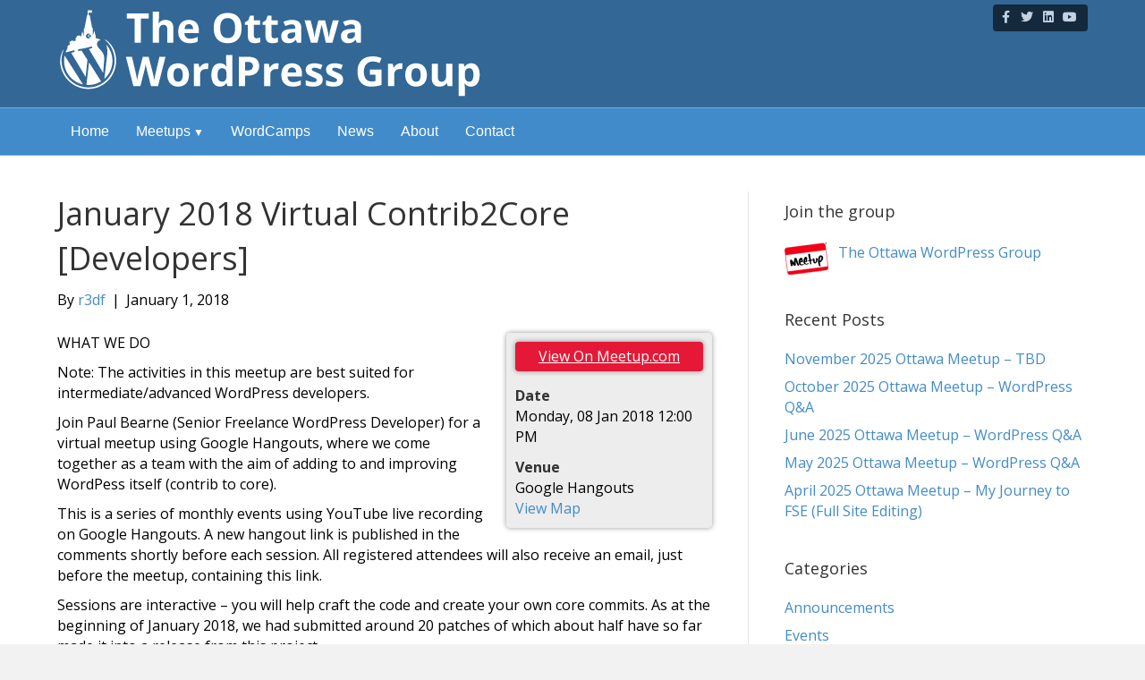

--- FILE ---
content_type: text/html; charset=UTF-8
request_url: https://wpottawa.org/2018/01/january-2018-virtual-contrib2core-developers/
body_size: 10284
content:
<!DOCTYPE html>
<html lang="en-US">
<head>
<meta charset="UTF-8" />
<meta name='viewport' content='width=device-width, initial-scale=1.0' />
<meta http-equiv='X-UA-Compatible' content='IE=edge' />
<link rel="profile" href="https://gmpg.org/xfn/11" />
<title>January 2018 Virtual Contrib2Core [Developers] &#8211; The Ottawa WordPress Group</title>
<meta name='robots' content='max-image-preview:large' />
	<style>img:is([sizes="auto" i], [sizes^="auto," i]) { contain-intrinsic-size: 3000px 1500px }</style>
	<link rel='dns-prefetch' href='//fonts.googleapis.com' />
<link href='https://fonts.gstatic.com' crossorigin rel='preconnect' />
<link rel="alternate" type="application/rss+xml" title="The Ottawa WordPress Group &raquo; Feed" href="https://wpottawa.org/feed/" />
<link rel="alternate" type="application/rss+xml" title="The Ottawa WordPress Group &raquo; Comments Feed" href="https://wpottawa.org/comments/feed/" />
<script>
window._wpemojiSettings = {"baseUrl":"https:\/\/s.w.org\/images\/core\/emoji\/15.0.3\/72x72\/","ext":".png","svgUrl":"https:\/\/s.w.org\/images\/core\/emoji\/15.0.3\/svg\/","svgExt":".svg","source":{"concatemoji":"https:\/\/wpottawa.org\/wp-includes\/js\/wp-emoji-release.min.js?ver=6.7.4"}};
/*! This file is auto-generated */
!function(i,n){var o,s,e;function c(e){try{var t={supportTests:e,timestamp:(new Date).valueOf()};sessionStorage.setItem(o,JSON.stringify(t))}catch(e){}}function p(e,t,n){e.clearRect(0,0,e.canvas.width,e.canvas.height),e.fillText(t,0,0);var t=new Uint32Array(e.getImageData(0,0,e.canvas.width,e.canvas.height).data),r=(e.clearRect(0,0,e.canvas.width,e.canvas.height),e.fillText(n,0,0),new Uint32Array(e.getImageData(0,0,e.canvas.width,e.canvas.height).data));return t.every(function(e,t){return e===r[t]})}function u(e,t,n){switch(t){case"flag":return n(e,"\ud83c\udff3\ufe0f\u200d\u26a7\ufe0f","\ud83c\udff3\ufe0f\u200b\u26a7\ufe0f")?!1:!n(e,"\ud83c\uddfa\ud83c\uddf3","\ud83c\uddfa\u200b\ud83c\uddf3")&&!n(e,"\ud83c\udff4\udb40\udc67\udb40\udc62\udb40\udc65\udb40\udc6e\udb40\udc67\udb40\udc7f","\ud83c\udff4\u200b\udb40\udc67\u200b\udb40\udc62\u200b\udb40\udc65\u200b\udb40\udc6e\u200b\udb40\udc67\u200b\udb40\udc7f");case"emoji":return!n(e,"\ud83d\udc26\u200d\u2b1b","\ud83d\udc26\u200b\u2b1b")}return!1}function f(e,t,n){var r="undefined"!=typeof WorkerGlobalScope&&self instanceof WorkerGlobalScope?new OffscreenCanvas(300,150):i.createElement("canvas"),a=r.getContext("2d",{willReadFrequently:!0}),o=(a.textBaseline="top",a.font="600 32px Arial",{});return e.forEach(function(e){o[e]=t(a,e,n)}),o}function t(e){var t=i.createElement("script");t.src=e,t.defer=!0,i.head.appendChild(t)}"undefined"!=typeof Promise&&(o="wpEmojiSettingsSupports",s=["flag","emoji"],n.supports={everything:!0,everythingExceptFlag:!0},e=new Promise(function(e){i.addEventListener("DOMContentLoaded",e,{once:!0})}),new Promise(function(t){var n=function(){try{var e=JSON.parse(sessionStorage.getItem(o));if("object"==typeof e&&"number"==typeof e.timestamp&&(new Date).valueOf()<e.timestamp+604800&&"object"==typeof e.supportTests)return e.supportTests}catch(e){}return null}();if(!n){if("undefined"!=typeof Worker&&"undefined"!=typeof OffscreenCanvas&&"undefined"!=typeof URL&&URL.createObjectURL&&"undefined"!=typeof Blob)try{var e="postMessage("+f.toString()+"("+[JSON.stringify(s),u.toString(),p.toString()].join(",")+"));",r=new Blob([e],{type:"text/javascript"}),a=new Worker(URL.createObjectURL(r),{name:"wpTestEmojiSupports"});return void(a.onmessage=function(e){c(n=e.data),a.terminate(),t(n)})}catch(e){}c(n=f(s,u,p))}t(n)}).then(function(e){for(var t in e)n.supports[t]=e[t],n.supports.everything=n.supports.everything&&n.supports[t],"flag"!==t&&(n.supports.everythingExceptFlag=n.supports.everythingExceptFlag&&n.supports[t]);n.supports.everythingExceptFlag=n.supports.everythingExceptFlag&&!n.supports.flag,n.DOMReady=!1,n.readyCallback=function(){n.DOMReady=!0}}).then(function(){return e}).then(function(){var e;n.supports.everything||(n.readyCallback(),(e=n.source||{}).concatemoji?t(e.concatemoji):e.wpemoji&&e.twemoji&&(t(e.twemoji),t(e.wpemoji)))}))}((window,document),window._wpemojiSettings);
</script>
<style id='wp-emoji-styles-inline-css'>

	img.wp-smiley, img.emoji {
		display: inline !important;
		border: none !important;
		box-shadow: none !important;
		height: 1em !important;
		width: 1em !important;
		margin: 0 0.07em !important;
		vertical-align: -0.1em !important;
		background: none !important;
		padding: 0 !important;
	}
</style>
<link rel='stylesheet' id='wp-block-library-css' href='https://wpottawa.org/wp-includes/css/dist/block-library/style.min.css?ver=6.7.4' media='all' />
<style id='wp-block-library-theme-inline-css'>
.wp-block-audio :where(figcaption){color:#555;font-size:13px;text-align:center}.is-dark-theme .wp-block-audio :where(figcaption){color:#ffffffa6}.wp-block-audio{margin:0 0 1em}.wp-block-code{border:1px solid #ccc;border-radius:4px;font-family:Menlo,Consolas,monaco,monospace;padding:.8em 1em}.wp-block-embed :where(figcaption){color:#555;font-size:13px;text-align:center}.is-dark-theme .wp-block-embed :where(figcaption){color:#ffffffa6}.wp-block-embed{margin:0 0 1em}.blocks-gallery-caption{color:#555;font-size:13px;text-align:center}.is-dark-theme .blocks-gallery-caption{color:#ffffffa6}:root :where(.wp-block-image figcaption){color:#555;font-size:13px;text-align:center}.is-dark-theme :root :where(.wp-block-image figcaption){color:#ffffffa6}.wp-block-image{margin:0 0 1em}.wp-block-pullquote{border-bottom:4px solid;border-top:4px solid;color:currentColor;margin-bottom:1.75em}.wp-block-pullquote cite,.wp-block-pullquote footer,.wp-block-pullquote__citation{color:currentColor;font-size:.8125em;font-style:normal;text-transform:uppercase}.wp-block-quote{border-left:.25em solid;margin:0 0 1.75em;padding-left:1em}.wp-block-quote cite,.wp-block-quote footer{color:currentColor;font-size:.8125em;font-style:normal;position:relative}.wp-block-quote:where(.has-text-align-right){border-left:none;border-right:.25em solid;padding-left:0;padding-right:1em}.wp-block-quote:where(.has-text-align-center){border:none;padding-left:0}.wp-block-quote.is-large,.wp-block-quote.is-style-large,.wp-block-quote:where(.is-style-plain){border:none}.wp-block-search .wp-block-search__label{font-weight:700}.wp-block-search__button{border:1px solid #ccc;padding:.375em .625em}:where(.wp-block-group.has-background){padding:1.25em 2.375em}.wp-block-separator.has-css-opacity{opacity:.4}.wp-block-separator{border:none;border-bottom:2px solid;margin-left:auto;margin-right:auto}.wp-block-separator.has-alpha-channel-opacity{opacity:1}.wp-block-separator:not(.is-style-wide):not(.is-style-dots){width:100px}.wp-block-separator.has-background:not(.is-style-dots){border-bottom:none;height:1px}.wp-block-separator.has-background:not(.is-style-wide):not(.is-style-dots){height:2px}.wp-block-table{margin:0 0 1em}.wp-block-table td,.wp-block-table th{word-break:normal}.wp-block-table :where(figcaption){color:#555;font-size:13px;text-align:center}.is-dark-theme .wp-block-table :where(figcaption){color:#ffffffa6}.wp-block-video :where(figcaption){color:#555;font-size:13px;text-align:center}.is-dark-theme .wp-block-video :where(figcaption){color:#ffffffa6}.wp-block-video{margin:0 0 1em}:root :where(.wp-block-template-part.has-background){margin-bottom:0;margin-top:0;padding:1.25em 2.375em}
</style>
<style id='classic-theme-styles-inline-css'>
/*! This file is auto-generated */
.wp-block-button__link{color:#fff;background-color:#32373c;border-radius:9999px;box-shadow:none;text-decoration:none;padding:calc(.667em + 2px) calc(1.333em + 2px);font-size:1.125em}.wp-block-file__button{background:#32373c;color:#fff;text-decoration:none}
</style>
<style id='global-styles-inline-css'>
:root{--wp--preset--aspect-ratio--square: 1;--wp--preset--aspect-ratio--4-3: 4/3;--wp--preset--aspect-ratio--3-4: 3/4;--wp--preset--aspect-ratio--3-2: 3/2;--wp--preset--aspect-ratio--2-3: 2/3;--wp--preset--aspect-ratio--16-9: 16/9;--wp--preset--aspect-ratio--9-16: 9/16;--wp--preset--color--black: #000000;--wp--preset--color--cyan-bluish-gray: #abb8c3;--wp--preset--color--white: #ffffff;--wp--preset--color--pale-pink: #f78da7;--wp--preset--color--vivid-red: #cf2e2e;--wp--preset--color--luminous-vivid-orange: #ff6900;--wp--preset--color--luminous-vivid-amber: #fcb900;--wp--preset--color--light-green-cyan: #7bdcb5;--wp--preset--color--vivid-green-cyan: #00d084;--wp--preset--color--pale-cyan-blue: #8ed1fc;--wp--preset--color--vivid-cyan-blue: #0693e3;--wp--preset--color--vivid-purple: #9b51e0;--wp--preset--gradient--vivid-cyan-blue-to-vivid-purple: linear-gradient(135deg,rgba(6,147,227,1) 0%,rgb(155,81,224) 100%);--wp--preset--gradient--light-green-cyan-to-vivid-green-cyan: linear-gradient(135deg,rgb(122,220,180) 0%,rgb(0,208,130) 100%);--wp--preset--gradient--luminous-vivid-amber-to-luminous-vivid-orange: linear-gradient(135deg,rgba(252,185,0,1) 0%,rgba(255,105,0,1) 100%);--wp--preset--gradient--luminous-vivid-orange-to-vivid-red: linear-gradient(135deg,rgba(255,105,0,1) 0%,rgb(207,46,46) 100%);--wp--preset--gradient--very-light-gray-to-cyan-bluish-gray: linear-gradient(135deg,rgb(238,238,238) 0%,rgb(169,184,195) 100%);--wp--preset--gradient--cool-to-warm-spectrum: linear-gradient(135deg,rgb(74,234,220) 0%,rgb(151,120,209) 20%,rgb(207,42,186) 40%,rgb(238,44,130) 60%,rgb(251,105,98) 80%,rgb(254,248,76) 100%);--wp--preset--gradient--blush-light-purple: linear-gradient(135deg,rgb(255,206,236) 0%,rgb(152,150,240) 100%);--wp--preset--gradient--blush-bordeaux: linear-gradient(135deg,rgb(254,205,165) 0%,rgb(254,45,45) 50%,rgb(107,0,62) 100%);--wp--preset--gradient--luminous-dusk: linear-gradient(135deg,rgb(255,203,112) 0%,rgb(199,81,192) 50%,rgb(65,88,208) 100%);--wp--preset--gradient--pale-ocean: linear-gradient(135deg,rgb(255,245,203) 0%,rgb(182,227,212) 50%,rgb(51,167,181) 100%);--wp--preset--gradient--electric-grass: linear-gradient(135deg,rgb(202,248,128) 0%,rgb(113,206,126) 100%);--wp--preset--gradient--midnight: linear-gradient(135deg,rgb(2,3,129) 0%,rgb(40,116,252) 100%);--wp--preset--font-size--small: 13px;--wp--preset--font-size--medium: 20px;--wp--preset--font-size--large: 36px;--wp--preset--font-size--x-large: 42px;--wp--preset--spacing--20: 0.44rem;--wp--preset--spacing--30: 0.67rem;--wp--preset--spacing--40: 1rem;--wp--preset--spacing--50: 1.5rem;--wp--preset--spacing--60: 2.25rem;--wp--preset--spacing--70: 3.38rem;--wp--preset--spacing--80: 5.06rem;--wp--preset--shadow--natural: 6px 6px 9px rgba(0, 0, 0, 0.2);--wp--preset--shadow--deep: 12px 12px 50px rgba(0, 0, 0, 0.4);--wp--preset--shadow--sharp: 6px 6px 0px rgba(0, 0, 0, 0.2);--wp--preset--shadow--outlined: 6px 6px 0px -3px rgba(255, 255, 255, 1), 6px 6px rgba(0, 0, 0, 1);--wp--preset--shadow--crisp: 6px 6px 0px rgba(0, 0, 0, 1);}:where(.is-layout-flex){gap: 0.5em;}:where(.is-layout-grid){gap: 0.5em;}body .is-layout-flex{display: flex;}.is-layout-flex{flex-wrap: wrap;align-items: center;}.is-layout-flex > :is(*, div){margin: 0;}body .is-layout-grid{display: grid;}.is-layout-grid > :is(*, div){margin: 0;}:where(.wp-block-columns.is-layout-flex){gap: 2em;}:where(.wp-block-columns.is-layout-grid){gap: 2em;}:where(.wp-block-post-template.is-layout-flex){gap: 1.25em;}:where(.wp-block-post-template.is-layout-grid){gap: 1.25em;}.has-black-color{color: var(--wp--preset--color--black) !important;}.has-cyan-bluish-gray-color{color: var(--wp--preset--color--cyan-bluish-gray) !important;}.has-white-color{color: var(--wp--preset--color--white) !important;}.has-pale-pink-color{color: var(--wp--preset--color--pale-pink) !important;}.has-vivid-red-color{color: var(--wp--preset--color--vivid-red) !important;}.has-luminous-vivid-orange-color{color: var(--wp--preset--color--luminous-vivid-orange) !important;}.has-luminous-vivid-amber-color{color: var(--wp--preset--color--luminous-vivid-amber) !important;}.has-light-green-cyan-color{color: var(--wp--preset--color--light-green-cyan) !important;}.has-vivid-green-cyan-color{color: var(--wp--preset--color--vivid-green-cyan) !important;}.has-pale-cyan-blue-color{color: var(--wp--preset--color--pale-cyan-blue) !important;}.has-vivid-cyan-blue-color{color: var(--wp--preset--color--vivid-cyan-blue) !important;}.has-vivid-purple-color{color: var(--wp--preset--color--vivid-purple) !important;}.has-black-background-color{background-color: var(--wp--preset--color--black) !important;}.has-cyan-bluish-gray-background-color{background-color: var(--wp--preset--color--cyan-bluish-gray) !important;}.has-white-background-color{background-color: var(--wp--preset--color--white) !important;}.has-pale-pink-background-color{background-color: var(--wp--preset--color--pale-pink) !important;}.has-vivid-red-background-color{background-color: var(--wp--preset--color--vivid-red) !important;}.has-luminous-vivid-orange-background-color{background-color: var(--wp--preset--color--luminous-vivid-orange) !important;}.has-luminous-vivid-amber-background-color{background-color: var(--wp--preset--color--luminous-vivid-amber) !important;}.has-light-green-cyan-background-color{background-color: var(--wp--preset--color--light-green-cyan) !important;}.has-vivid-green-cyan-background-color{background-color: var(--wp--preset--color--vivid-green-cyan) !important;}.has-pale-cyan-blue-background-color{background-color: var(--wp--preset--color--pale-cyan-blue) !important;}.has-vivid-cyan-blue-background-color{background-color: var(--wp--preset--color--vivid-cyan-blue) !important;}.has-vivid-purple-background-color{background-color: var(--wp--preset--color--vivid-purple) !important;}.has-black-border-color{border-color: var(--wp--preset--color--black) !important;}.has-cyan-bluish-gray-border-color{border-color: var(--wp--preset--color--cyan-bluish-gray) !important;}.has-white-border-color{border-color: var(--wp--preset--color--white) !important;}.has-pale-pink-border-color{border-color: var(--wp--preset--color--pale-pink) !important;}.has-vivid-red-border-color{border-color: var(--wp--preset--color--vivid-red) !important;}.has-luminous-vivid-orange-border-color{border-color: var(--wp--preset--color--luminous-vivid-orange) !important;}.has-luminous-vivid-amber-border-color{border-color: var(--wp--preset--color--luminous-vivid-amber) !important;}.has-light-green-cyan-border-color{border-color: var(--wp--preset--color--light-green-cyan) !important;}.has-vivid-green-cyan-border-color{border-color: var(--wp--preset--color--vivid-green-cyan) !important;}.has-pale-cyan-blue-border-color{border-color: var(--wp--preset--color--pale-cyan-blue) !important;}.has-vivid-cyan-blue-border-color{border-color: var(--wp--preset--color--vivid-cyan-blue) !important;}.has-vivid-purple-border-color{border-color: var(--wp--preset--color--vivid-purple) !important;}.has-vivid-cyan-blue-to-vivid-purple-gradient-background{background: var(--wp--preset--gradient--vivid-cyan-blue-to-vivid-purple) !important;}.has-light-green-cyan-to-vivid-green-cyan-gradient-background{background: var(--wp--preset--gradient--light-green-cyan-to-vivid-green-cyan) !important;}.has-luminous-vivid-amber-to-luminous-vivid-orange-gradient-background{background: var(--wp--preset--gradient--luminous-vivid-amber-to-luminous-vivid-orange) !important;}.has-luminous-vivid-orange-to-vivid-red-gradient-background{background: var(--wp--preset--gradient--luminous-vivid-orange-to-vivid-red) !important;}.has-very-light-gray-to-cyan-bluish-gray-gradient-background{background: var(--wp--preset--gradient--very-light-gray-to-cyan-bluish-gray) !important;}.has-cool-to-warm-spectrum-gradient-background{background: var(--wp--preset--gradient--cool-to-warm-spectrum) !important;}.has-blush-light-purple-gradient-background{background: var(--wp--preset--gradient--blush-light-purple) !important;}.has-blush-bordeaux-gradient-background{background: var(--wp--preset--gradient--blush-bordeaux) !important;}.has-luminous-dusk-gradient-background{background: var(--wp--preset--gradient--luminous-dusk) !important;}.has-pale-ocean-gradient-background{background: var(--wp--preset--gradient--pale-ocean) !important;}.has-electric-grass-gradient-background{background: var(--wp--preset--gradient--electric-grass) !important;}.has-midnight-gradient-background{background: var(--wp--preset--gradient--midnight) !important;}.has-small-font-size{font-size: var(--wp--preset--font-size--small) !important;}.has-medium-font-size{font-size: var(--wp--preset--font-size--medium) !important;}.has-large-font-size{font-size: var(--wp--preset--font-size--large) !important;}.has-x-large-font-size{font-size: var(--wp--preset--font-size--x-large) !important;}
:where(.wp-block-post-template.is-layout-flex){gap: 1.25em;}:where(.wp-block-post-template.is-layout-grid){gap: 1.25em;}
:where(.wp-block-columns.is-layout-flex){gap: 2em;}:where(.wp-block-columns.is-layout-grid){gap: 2em;}
:root :where(.wp-block-pullquote){font-size: 1.5em;line-height: 1.6;}
</style>
<link rel='stylesheet' id='jquery-magnificpopup-css' href='https://wpottawa.org/wp-content/plugins/bb-plugin/css/jquery.magnificpopup.min.css?ver=2.5.3.1' media='all' />
<link rel='stylesheet' id='bootstrap-css' href='https://wpottawa.org/wp-content/themes/bb-theme/css/bootstrap.min.css?ver=1.7.11' media='all' />
<link rel='stylesheet' id='fl-automator-skin-css' href='https://wpottawa.org/wp-content/uploads/bb-theme/skin-65bd63548acda.css?ver=1.7.11' media='all' />
<link rel='stylesheet' id='R3DF_cas-css' href='https://wpottawa.org/wp-content/plugins/r3df-comment-anti-spam/inc/R3DF_cas.css?ver=1.1.0' media='all' />
<link rel='stylesheet' id='r3df-mw-css' href='https://wpottawa.org/wp-content/plugins/r3df-meetup-widget/css/r3df-mw.css?ver=1.0.12' media='all' />
<link rel='stylesheet' id='fl-builder-google-fonts-c6fcdde087c9ccb6a474b897f98c680a-css' href='//fonts.googleapis.com/css?family=Open+Sans%3A300%2C400%2C700%2C400&#038;ver=6.7.4' media='all' />
<link rel='stylesheet' id='r3df-beaver-builder-mods-css' href='https://wpottawa.org/wp-content/plugins/r3df-beaver-builder-mods/css/r3df-beaver-builder-mods-style.css?ver=1.0.0%20CUSTOM' media='all' />
<script src="https://wpottawa.org/wp-includes/js/jquery/jquery.min.js?ver=3.7.1" id="jquery-core-js"></script>
<script src="https://wpottawa.org/wp-includes/js/jquery/jquery-migrate.min.js?ver=3.4.1" id="jquery-migrate-js"></script>
<link rel="https://api.w.org/" href="https://wpottawa.org/wp-json/" /><link rel="alternate" title="JSON" type="application/json" href="https://wpottawa.org/wp-json/wp/v2/posts/75022" /><link rel="EditURI" type="application/rsd+xml" title="RSD" href="https://wpottawa.org/xmlrpc.php?rsd" />
<meta name="generator" content="WordPress 6.7.4" />
<link rel="canonical" href="https://wpottawa.org/2018/01/january-2018-virtual-contrib2core-developers/" />
<link rel='shortlink' href='https://wpottawa.org/?p=75022' />
<link rel="alternate" title="oEmbed (JSON)" type="application/json+oembed" href="https://wpottawa.org/wp-json/oembed/1.0/embed?url=https%3A%2F%2Fwpottawa.org%2F2018%2F01%2Fjanuary-2018-virtual-contrib2core-developers%2F" />
<link rel="alternate" title="oEmbed (XML)" type="text/xml+oembed" href="https://wpottawa.org/wp-json/oembed/1.0/embed?url=https%3A%2F%2Fwpottawa.org%2F2018%2F01%2Fjanuary-2018-virtual-contrib2core-developers%2F&#038;format=xml" />
<link rel="icon" href="https://wpottawa.org/wp-content/uploads/2016/01/cropped-OttawaWordCampLogo-black-1-32x32.png" sizes="32x32" />
<link rel="icon" href="https://wpottawa.org/wp-content/uploads/2016/01/cropped-OttawaWordCampLogo-black-1-192x192.png" sizes="192x192" />
<link rel="apple-touch-icon" href="https://wpottawa.org/wp-content/uploads/2016/01/cropped-OttawaWordCampLogo-black-1-180x180.png" />
<meta name="msapplication-TileImage" content="https://wpottawa.org/wp-content/uploads/2016/01/cropped-OttawaWordCampLogo-black-1-270x270.png" />
<link rel="stylesheet" id="child-style-css" href="https://wpottawa.org/wp-content/themes/wp-ottawa-v1/main.css?ver=0.0.1" />
</head>
<body class="post-template-default single single-post postid-75022 single-format-standard fl-framework-bootstrap fl-preset-bold fl-full-width fl-has-sidebar" itemscope="itemscope" itemtype="https://schema.org/WebPage">
<a aria-label="Skip to content" class="fl-screen-reader-text" href="#fl-main-content">Skip to content</a><div class="fl-page">
	<header class="fl-page-header fl-page-header-fixed fl-page-nav-right fl-page-nav-toggle-icon fl-page-nav-toggle-visible-medium-mobile"  role="banner">
	<div class="fl-page-header-wrap">
		<div class="fl-page-header-container container">
			<div class="fl-page-header-row row">
				<div class="col-sm-12 col-md-3 fl-page-logo-wrap">
					<div class="fl-page-header-logo">
						<a href="https://wpottawa.org/"><img class="fl-logo-img" loading="false" data-no-lazy="1"   itemscope itemtype="https://schema.org/ImageObject" src="https://wpottawa.org/wp-content/uploads/2016/01/Ottawa-WordPress-Group.png" data-retina="" title="" width="476" height="100" alt="The Ottawa WordPress Group" /><meta itemprop="name" content="The Ottawa WordPress Group" /></a>
					</div>
				</div>
				<div class="col-sm-12 col-md-9 fl-page-fixed-nav-wrap">
					<div class="fl-page-nav-wrap">
						<nav class="fl-page-nav fl-nav navbar navbar-default navbar-expand-md" aria-label="Header Menu" role="navigation">
							<button type="button" class="navbar-toggle navbar-toggler" data-toggle="collapse" data-target=".fl-page-nav-collapse">
								<span><i class="fas fa-bars" aria-hidden="true"></i><span class="sr-only">Menu</span></span>
							</button>
							<div class="fl-page-nav-collapse collapse navbar-collapse">
								<ul id="menu-main" class="nav navbar-nav navbar-right menu fl-theme-menu"><li id="menu-item-15" class="menu-item menu-item-type-custom menu-item-object-custom menu-item-home current-post-parent menu-item-15 nav-item"><a href="https://wpottawa.org/" class="nav-link">Home</a></li>
<li id="menu-item-539" class="menu-item menu-item-type-custom menu-item-object-custom menu-item-has-children menu-item-539 nav-item"><a href="#" class="nav-link">Meetups</a><div class="fl-submenu-icon-wrap"><span class="fl-submenu-toggle-icon"></span></div>
<ul class="sub-menu">
	<li id="menu-item-535" class="menu-item menu-item-type-taxonomy menu-item-object-category current-post-ancestor current-menu-parent current-post-parent menu-item-535 nav-item"><a href="https://wpottawa.org/category/meetups/" class="nav-link">All Meetups</a></li>
	<li id="menu-item-74747" class="menu-item menu-item-type-taxonomy menu-item-object-category menu-item-74747 nav-item"><a href="https://wpottawa.org/category/meetups/general/" class="nav-link">● General</a></li>
	<li id="menu-item-74744" class="menu-item menu-item-type-taxonomy menu-item-object-category menu-item-74744 nav-item"><a href="https://wpottawa.org/category/meetups/not-beginner/" class="nav-link">● Not Beginner</a></li>
	<li id="menu-item-74745" class="menu-item menu-item-type-taxonomy menu-item-object-category current-post-ancestor current-menu-parent current-post-parent menu-item-74745 nav-item"><a href="https://wpottawa.org/category/meetups/virtual-contrib2core/" class="nav-link">● Virtual Contrib2Core</a></li>
	<li id="menu-item-58" class="menu-item menu-item-type-post_type menu-item-object-page menu-item-58 nav-item"><a href="https://wpottawa.org/meetups/past-presentations/" class="nav-link">Past Presentations</a></li>
</ul>
</li>
<li id="menu-item-13" class="menu-item menu-item-type-post_type menu-item-object-page menu-item-13 nav-item"><a href="https://wpottawa.org/wordcamps/" class="nav-link">WordCamps</a></li>
<li id="menu-item-74603" class="menu-item menu-item-type-post_type menu-item-object-page current_page_parent menu-item-74603 nav-item"><a href="https://wpottawa.org/news/" class="nav-link">News</a></li>
<li id="menu-item-14" class="menu-item menu-item-type-post_type menu-item-object-page menu-item-14 nav-item"><a href="https://wpottawa.org/about-wpottawa-org/" class="nav-link">About</a></li>
<li id="menu-item-22" class="menu-item menu-item-type-post_type menu-item-object-page menu-item-22 nav-item"><a href="https://wpottawa.org/contact/" class="nav-link">Contact</a></li>
</ul>							</div>
						</nav>
					</div>
				</div>
			</div>
		</div>
	</div>
</header><!-- .fl-page-header-fixed -->
<div class="fl-page-bar">
	<div class="fl-page-bar-container container">
		<div class="fl-page-bar-row row">
			<div class="col-md-12 text-center clearfix"><div id="header-nav-container" class="clearfix">	<div class="fl-social-icons">
	<a href="http://www.facebook.com/groups/OttawaWordPressCommunity" target="_self" rel="noopener noreferrer"><span class="sr-only">Facebook</span><i aria-hidden="true" class="fab fa-facebook-f mono"></i></a><a href="http://www.twitter.com/wpottawa" target="_self" rel="noopener noreferrer"><span class="sr-only">Twitter</span><i aria-hidden="true" class="fab fa-twitter mono"></i></a><a href="http://www.linkedin.com/groups/4755178" target="_self" rel="noopener noreferrer"><span class="sr-only">Linkedin</span><i aria-hidden="true" class="fab fa-linkedin mono"></i></a><a href="https://www.youtube.com/@ottawawordpressgroup" target="_self" rel="noopener noreferrer"><span class="sr-only">Youtube</span><i aria-hidden="true" class="fab fa-youtube mono"></i></a></div>
</div></div>					</div>
	</div>
</div><!-- .fl-page-bar -->
<header class="fl-page-header fl-page-header-primary fl-page-nav-bottom fl-page-nav-toggle-icon fl-page-nav-toggle-visible-medium-mobile" itemscope="itemscope" itemtype="https://schema.org/WPHeader" role="banner">
	<div class="fl-page-header-wrap">
		<div class="fl-page-header-container container">
			<div class="fl-page-header-row row">
				<div class="col-sm-6 col-md-6 fl-page-header-logo-col">
					<div class="fl-page-header-logo" itemscope="itemscope" itemtype="https://schema.org/Organization">
						<a href="https://wpottawa.org/" itemprop="url"><img class="fl-logo-img" loading="false" data-no-lazy="1"   itemscope itemtype="https://schema.org/ImageObject" src="https://wpottawa.org/wp-content/uploads/2016/01/Ottawa-WordPress-Group.png" data-retina="" title="" width="476" height="100" alt="The Ottawa WordPress Group" /><meta itemprop="name" content="The Ottawa WordPress Group" /></a>
											</div>
				</div>
				<div class="col-sm-6 col-md-6 fl-page-nav-col">
					<div class="fl-page-header-content">
											</div>
				</div>
			</div>
		</div>
	</div>
	<div class="fl-page-nav-wrap">
		<div class="fl-page-nav-container container">
			<nav class="fl-page-nav navbar navbar-default navbar-expand-md" aria-label="Header Menu" itemscope="itemscope" itemtype="https://schema.org/SiteNavigationElement" role="navigation">
				<button type="button" class="navbar-toggle navbar-toggler" data-toggle="collapse" data-target=".fl-page-nav-collapse">
					<span><i class="fas fa-bars" aria-hidden="true"></i><span class="sr-only">Menu</span></span>
				</button>
				<div class="fl-page-nav-collapse collapse navbar-collapse">
					<ul id="menu-main-1" class="nav navbar-nav menu fl-theme-menu"><li class="menu-item menu-item-type-custom menu-item-object-custom menu-item-home current-post-parent menu-item-15 nav-item"><a href="https://wpottawa.org/" class="nav-link">Home</a></li>
<li class="menu-item menu-item-type-custom menu-item-object-custom menu-item-has-children menu-item-539 nav-item"><a href="#" class="nav-link">Meetups</a><div class="fl-submenu-icon-wrap"><span class="fl-submenu-toggle-icon"></span></div>
<ul class="sub-menu">
	<li class="menu-item menu-item-type-taxonomy menu-item-object-category current-post-ancestor current-menu-parent current-post-parent menu-item-535 nav-item"><a href="https://wpottawa.org/category/meetups/" class="nav-link">All Meetups</a></li>
	<li class="menu-item menu-item-type-taxonomy menu-item-object-category menu-item-74747 nav-item"><a href="https://wpottawa.org/category/meetups/general/" class="nav-link">● General</a></li>
	<li class="menu-item menu-item-type-taxonomy menu-item-object-category menu-item-74744 nav-item"><a href="https://wpottawa.org/category/meetups/not-beginner/" class="nav-link">● Not Beginner</a></li>
	<li class="menu-item menu-item-type-taxonomy menu-item-object-category current-post-ancestor current-menu-parent current-post-parent menu-item-74745 nav-item"><a href="https://wpottawa.org/category/meetups/virtual-contrib2core/" class="nav-link">● Virtual Contrib2Core</a></li>
	<li class="menu-item menu-item-type-post_type menu-item-object-page menu-item-58 nav-item"><a href="https://wpottawa.org/meetups/past-presentations/" class="nav-link">Past Presentations</a></li>
</ul>
</li>
<li class="menu-item menu-item-type-post_type menu-item-object-page menu-item-13 nav-item"><a href="https://wpottawa.org/wordcamps/" class="nav-link">WordCamps</a></li>
<li class="menu-item menu-item-type-post_type menu-item-object-page current_page_parent menu-item-74603 nav-item"><a href="https://wpottawa.org/news/" class="nav-link">News</a></li>
<li class="menu-item menu-item-type-post_type menu-item-object-page menu-item-14 nav-item"><a href="https://wpottawa.org/about-wpottawa-org/" class="nav-link">About</a></li>
<li class="menu-item menu-item-type-post_type menu-item-object-page menu-item-22 nav-item"><a href="https://wpottawa.org/contact/" class="nav-link">Contact</a></li>
</ul>				</div>
			</nav>
		</div>
	</div>
</header><!-- .fl-page-header -->
	<div id="fl-main-content" class="fl-page-content" itemprop="mainContentOfPage" role="main">

		
<div class="container">
	<div class="row">

		
		<div class="fl-content fl-content-left col-md-8">
			<article class="fl-post" id="fl-post-75022" itemscope="itemscope" itemtype="http://schema.org/BlogPosting">

	<header class="fl-post-header">
		<h1 class="fl-post-title" itemprop="headline">
			January 2018 Virtual Contrib2Core [Developers]					</h1>
		<div class="fl-post-meta fl-post-meta-top"><span class="fl-post-author">By <a href="https://wpottawa.org/author/r3df-2-2-2-2-2-2/"><span>r3df</span></a></span><span class="fl-sep"> | </span><span class="fl-post-date">January 1, 2018</span></div><meta itemscope itemprop="mainEntityOfPage" itemtype="https://schema.org/WebPage" itemid="https://wpottawa.org/2018/01/january-2018-virtual-contrib2core-developers/" content="January 2018 Virtual Contrib2Core [Developers]" /><meta itemprop="datePublished" content="2018-01-01" /><meta itemprop="dateModified" content="2018-03-07" /><div itemprop="publisher" itemscope itemtype="https://schema.org/Organization"><meta itemprop="name" content="The Ottawa WordPress Group"><div itemprop="logo" itemscope itemtype="https://schema.org/ImageObject"><meta itemprop="url" content="https://wpottawa.org/wp-content/uploads/2016/01/Ottawa-WordPress-Group.png"></div></div><div itemscope itemprop="author" itemtype="https://schema.org/Person"><meta itemprop="url" content="https://wpottawa.org/author/r3df-2-2-2-2-2-2/" /><meta itemprop="name" content="r3df" /></div><div itemprop="interactionStatistic" itemscope itemtype="https://schema.org/InteractionCounter"><meta itemprop="interactionType" content="https://schema.org/CommentAction" /><meta itemprop="userInteractionCount" content="0" /></div>	</header>
	<!-- .fl-post-header -->

	
	<div class="fl-post-content clearfix" itemprop="text">
		<div class="meetup-backlink">
<div class="button-wrapper"><a class="button" href="https://www.meetup.com/The-Ottawa-WordPress-Group/events/245842522/">View On Meetup.com</a></div>
<div class="date-wrapper">
<h3>Date</h3>
<p>Monday, 08 Jan 2018 12:00 PM</p>
</div>
<div class="meetup-backlink-venue">
<h3>Venue</h3>
<p><strong>Google Hangouts</strong></p>
<div class="meetup-backlink-map"><a href="https://maps.google.com/?q=45.421528,-75.697189">View Map</a></div>
</div>
</div>
<p>WHAT WE DO</p>
<p>Note: The activities in this meetup are best suited for intermediate/advanced WordPress developers.</p>
<p>Join Paul Bearne (Senior Freelance WordPress Developer) for a virtual meetup using Google Hangouts, where we come together as a team with the aim of adding to and improving WordPess itself (contrib to core).</p>
<p>This is a series of monthly events using YouTube live recording on Google Hangouts. A new hangout link is published in the comments shortly before each session. All registered attendees will also receive an email, just before the meetup, containing this link.</p>
<p>Sessions are interactive – you will help craft the code and create your own core commits. As at the beginning of January 2018, we had submitted around 20 patches of which about half have so far made it into a release from this project.</p>
<p>You do not need to have experience of core commits, just to be reasonably comfortable with code and willing to come along, learn and do. There is guidance all the way, with opportunities to help with documentation and research. You can even just lurk and listen!</p>
<p>At each meetup, we are working on writing unit tests for the original functions file in WordPress – there are around 200 functions to keep us occupied!</p>
<p>WHAT YOU WILL NEED</p>
<p>If you are new to core development, you will need to install<br />
<a class="linkified" href="https://github.com/Varying-Vagrant-Vagrants/VVV">https://github.com/Varying-Vagrant-Vagrants/VVV</a> or have a working deployment build of WordPess.</p>
<p>IMPORTANT TO KNOW</p>
<p>The file we are working on is:</p>
<p><a class="linkified" href="https://github.com/pbearne/contrib2core/blob/master/src/wp-includes/functions.php">https://github.com/pbearne/contrib2core/blob/master/src/wp-includes/functions.php</a></p>
<p>We will use this repo to swap code as we work:</p>
<p><a class="linkified" href="https://github.com/pbearne/contrib2core">https://github.com/pbearne/contrib2core</a></p>
<p>More reading:</p>
<p><a class="linkified" href="https://make.wordpress.org/core/handbook/">https://make.wordpress.org/core/handbook/</a></p>
<p>This is a shared event with The Toronto WordPress Group and The Kingston WordPress Group and is open to anyone, anywhere!</p>
<div style="clear: both;"></div>
	</div><!-- .fl-post-content -->

		<div class="fl-post-meta fl-post-meta-bottom"><div class="fl-post-cats-tags">Posted in <a href="https://wpottawa.org/category/meetups/" rel="category tag">Meetups</a>, <a href="https://wpottawa.org/category/meetups/virtual-contrib2core/" rel="category tag">Virtual Contrib2Core</a></div></div>			
</article>
<!-- .fl-post -->		</div>

		<div class="fl-sidebar  fl-sidebar-right fl-sidebar-display-always col-md-4" itemscope="itemscope" itemtype="https://schema.org/WPSideBar">
		<aside id="r3dfmeetup-4" class="fl-widget widget_r3dfmeetup"><h4 class="fl-widget-title">Join the group</h4>		<div class="r3dfmeetupcontainer">
			<a class="r3dfmeetup" target="_self" href="http://www.meetup.com/The-Ottawa-WordPress-Group/"><img class="r3dfmeetup" alt="Meetup" src="https://wpottawa.org/wp-content/plugins/r3df-meetup-widget/images/meetup_logo_49.png">
			<span class="r3dfmeetup">The Ottawa WordPress Group</span></a>
		</div>

		</aside>
		<aside id="recent-posts-2" class="fl-widget widget_recent_entries">
		<h4 class="fl-widget-title">Recent Posts</h4>
		<ul>
											<li>
					<a href="https://wpottawa.org/2025/10/october-2025-ottawa-meetup-wordpress-qa-copy/">November 2025 Ottawa Meetup &#8211; TBD</a>
									</li>
											<li>
					<a href="https://wpottawa.org/2025/09/october-2025-ottawa-meetup-wordpress-qa/">October 2025 Ottawa Meetup &#8211; WordPress Q&amp;A</a>
									</li>
											<li>
					<a href="https://wpottawa.org/2025/05/june-2025-ottawa-meetup-wordpress-qa/">June 2025 Ottawa Meetup &#8211; WordPress Q&amp;A</a>
									</li>
											<li>
					<a href="https://wpottawa.org/2025/04/may-2025-ottawa-meetup-wordpress-qa/">May 2025 Ottawa Meetup &#8211; WordPress Q&amp;A</a>
									</li>
											<li>
					<a href="https://wpottawa.org/2025/03/april-2025-ottawa-meetup-my-journey-to-fse-full-site-editing/">April 2025 Ottawa Meetup &#8211; My Journey to FSE (Full Site Editing)</a>
									</li>
					</ul>

		</aside><aside id="categories-2" class="fl-widget widget_categories"><h4 class="fl-widget-title">Categories</h4>
			<ul>
					<li class="cat-item cat-item-3"><a href="https://wpottawa.org/category/announcements/">Announcements</a>
</li>
	<li class="cat-item cat-item-6"><a href="https://wpottawa.org/category/events/">Events</a>
</li>
	<li class="cat-item cat-item-4"><a href="https://wpottawa.org/category/meetups/">Meetups</a>
<ul class='children'>
	<li class="cat-item cat-item-17"><a href="https://wpottawa.org/category/meetups/barrhaven/">Barrhaven</a>
</li>
	<li class="cat-item cat-item-16"><a href="https://wpottawa.org/category/meetups/general/">General</a>
</li>
	<li class="cat-item cat-item-11"><a href="https://wpottawa.org/category/meetups/not-beginner/">Not Beginner</a>
</li>
	<li class="cat-item cat-item-15"><a href="https://wpottawa.org/category/meetups/virtual-contrib2core/">Virtual Contrib2Core</a>
</li>
</ul>
</li>
	<li class="cat-item cat-item-7"><a href="https://wpottawa.org/category/wordcamp/">WordCamp</a>
</li>
			</ul>

			</aside><aside id="archives-2" class="fl-widget widget_archive"><h4 class="fl-widget-title">Archives</h4>		<label class="screen-reader-text" for="archives-dropdown-2">Archives</label>
		<select id="archives-dropdown-2" name="archive-dropdown">
			
			<option value="">Select Month</option>
				<option value='https://wpottawa.org/2025/10/'> October 2025 &nbsp;(1)</option>
	<option value='https://wpottawa.org/2025/09/'> September 2025 &nbsp;(1)</option>
	<option value='https://wpottawa.org/2025/05/'> May 2025 &nbsp;(1)</option>
	<option value='https://wpottawa.org/2025/04/'> April 2025 &nbsp;(1)</option>
	<option value='https://wpottawa.org/2025/03/'> March 2025 &nbsp;(1)</option>
	<option value='https://wpottawa.org/2025/02/'> February 2025 &nbsp;(1)</option>
	<option value='https://wpottawa.org/2025/01/'> January 2025 &nbsp;(1)</option>
	<option value='https://wpottawa.org/2024/12/'> December 2024 &nbsp;(1)</option>
	<option value='https://wpottawa.org/2024/11/'> November 2024 &nbsp;(1)</option>
	<option value='https://wpottawa.org/2024/10/'> October 2024 &nbsp;(1)</option>
	<option value='https://wpottawa.org/2024/09/'> September 2024 &nbsp;(1)</option>
	<option value='https://wpottawa.org/2024/08/'> August 2024 &nbsp;(1)</option>
	<option value='https://wpottawa.org/2024/05/'> May 2024 &nbsp;(2)</option>
	<option value='https://wpottawa.org/2024/04/'> April 2024 &nbsp;(1)</option>
	<option value='https://wpottawa.org/2024/03/'> March 2024 &nbsp;(1)</option>
	<option value='https://wpottawa.org/2024/02/'> February 2024 &nbsp;(1)</option>
	<option value='https://wpottawa.org/2024/01/'> January 2024 &nbsp;(1)</option>
	<option value='https://wpottawa.org/2023/12/'> December 2023 &nbsp;(1)</option>
	<option value='https://wpottawa.org/2023/11/'> November 2023 &nbsp;(1)</option>
	<option value='https://wpottawa.org/2023/10/'> October 2023 &nbsp;(1)</option>
	<option value='https://wpottawa.org/2023/09/'> September 2023 &nbsp;(1)</option>
	<option value='https://wpottawa.org/2023/08/'> August 2023 &nbsp;(1)</option>
	<option value='https://wpottawa.org/2023/06/'> June 2023 &nbsp;(1)</option>
	<option value='https://wpottawa.org/2023/05/'> May 2023 &nbsp;(1)</option>
	<option value='https://wpottawa.org/2023/04/'> April 2023 &nbsp;(1)</option>
	<option value='https://wpottawa.org/2023/03/'> March 2023 &nbsp;(1)</option>
	<option value='https://wpottawa.org/2023/02/'> February 2023 &nbsp;(1)</option>
	<option value='https://wpottawa.org/2023/01/'> January 2023 &nbsp;(1)</option>
	<option value='https://wpottawa.org/2022/12/'> December 2022 &nbsp;(1)</option>
	<option value='https://wpottawa.org/2022/11/'> November 2022 &nbsp;(1)</option>
	<option value='https://wpottawa.org/2022/10/'> October 2022 &nbsp;(1)</option>
	<option value='https://wpottawa.org/2022/09/'> September 2022 &nbsp;(1)</option>
	<option value='https://wpottawa.org/2022/08/'> August 2022 &nbsp;(1)</option>
	<option value='https://wpottawa.org/2022/05/'> May 2022 &nbsp;(1)</option>
	<option value='https://wpottawa.org/2022/04/'> April 2022 &nbsp;(1)</option>
	<option value='https://wpottawa.org/2022/03/'> March 2022 &nbsp;(1)</option>
	<option value='https://wpottawa.org/2022/02/'> February 2022 &nbsp;(2)</option>
	<option value='https://wpottawa.org/2022/01/'> January 2022 &nbsp;(1)</option>
	<option value='https://wpottawa.org/2021/12/'> December 2021 &nbsp;(1)</option>
	<option value='https://wpottawa.org/2021/11/'> November 2021 &nbsp;(2)</option>
	<option value='https://wpottawa.org/2021/10/'> October 2021 &nbsp;(1)</option>
	<option value='https://wpottawa.org/2021/09/'> September 2021 &nbsp;(2)</option>
	<option value='https://wpottawa.org/2021/05/'> May 2021 &nbsp;(1)</option>
	<option value='https://wpottawa.org/2021/04/'> April 2021 &nbsp;(1)</option>
	<option value='https://wpottawa.org/2021/03/'> March 2021 &nbsp;(1)</option>
	<option value='https://wpottawa.org/2021/02/'> February 2021 &nbsp;(2)</option>
	<option value='https://wpottawa.org/2021/01/'> January 2021 &nbsp;(1)</option>
	<option value='https://wpottawa.org/2020/12/'> December 2020 &nbsp;(2)</option>
	<option value='https://wpottawa.org/2020/11/'> November 2020 &nbsp;(1)</option>
	<option value='https://wpottawa.org/2020/10/'> October 2020 &nbsp;(1)</option>
	<option value='https://wpottawa.org/2020/09/'> September 2020 &nbsp;(1)</option>
	<option value='https://wpottawa.org/2020/08/'> August 2020 &nbsp;(1)</option>
	<option value='https://wpottawa.org/2020/06/'> June 2020 &nbsp;(1)</option>
	<option value='https://wpottawa.org/2020/04/'> April 2020 &nbsp;(1)</option>
	<option value='https://wpottawa.org/2020/03/'> March 2020 &nbsp;(2)</option>
	<option value='https://wpottawa.org/2020/02/'> February 2020 &nbsp;(2)</option>
	<option value='https://wpottawa.org/2020/01/'> January 2020 &nbsp;(1)</option>
	<option value='https://wpottawa.org/2019/12/'> December 2019 &nbsp;(1)</option>
	<option value='https://wpottawa.org/2019/11/'> November 2019 &nbsp;(2)</option>
	<option value='https://wpottawa.org/2019/10/'> October 2019 &nbsp;(1)</option>
	<option value='https://wpottawa.org/2019/09/'> September 2019 &nbsp;(1)</option>
	<option value='https://wpottawa.org/2019/08/'> August 2019 &nbsp;(1)</option>
	<option value='https://wpottawa.org/2019/07/'> July 2019 &nbsp;(2)</option>
	<option value='https://wpottawa.org/2019/05/'> May 2019 &nbsp;(1)</option>
	<option value='https://wpottawa.org/2019/04/'> April 2019 &nbsp;(1)</option>
	<option value='https://wpottawa.org/2019/02/'> February 2019 &nbsp;(1)</option>
	<option value='https://wpottawa.org/2019/01/'> January 2019 &nbsp;(1)</option>
	<option value='https://wpottawa.org/2018/11/'> November 2018 &nbsp;(1)</option>
	<option value='https://wpottawa.org/2018/10/'> October 2018 &nbsp;(1)</option>
	<option value='https://wpottawa.org/2018/09/'> September 2018 &nbsp;(1)</option>
	<option value='https://wpottawa.org/2018/06/'> June 2018 &nbsp;(1)</option>
	<option value='https://wpottawa.org/2018/05/'> May 2018 &nbsp;(2)</option>
	<option value='https://wpottawa.org/2018/04/'> April 2018 &nbsp;(1)</option>
	<option value='https://wpottawa.org/2018/03/'> March 2018 &nbsp;(3)</option>
	<option value='https://wpottawa.org/2018/02/'> February 2018 &nbsp;(2)</option>
	<option value='https://wpottawa.org/2018/01/'> January 2018 &nbsp;(3)</option>
	<option value='https://wpottawa.org/2017/11/'> November 2017 &nbsp;(2)</option>
	<option value='https://wpottawa.org/2017/10/'> October 2017 &nbsp;(4)</option>
	<option value='https://wpottawa.org/2017/08/'> August 2017 &nbsp;(1)</option>
	<option value='https://wpottawa.org/2017/07/'> July 2017 &nbsp;(2)</option>
	<option value='https://wpottawa.org/2017/06/'> June 2017 &nbsp;(1)</option>
	<option value='https://wpottawa.org/2017/05/'> May 2017 &nbsp;(1)</option>
	<option value='https://wpottawa.org/2017/04/'> April 2017 &nbsp;(5)</option>
	<option value='https://wpottawa.org/2017/03/'> March 2017 &nbsp;(2)</option>
	<option value='https://wpottawa.org/2017/02/'> February 2017 &nbsp;(2)</option>
	<option value='https://wpottawa.org/2017/01/'> January 2017 &nbsp;(2)</option>
	<option value='https://wpottawa.org/2016/12/'> December 2016 &nbsp;(2)</option>
	<option value='https://wpottawa.org/2016/11/'> November 2016 &nbsp;(1)</option>
	<option value='https://wpottawa.org/2016/10/'> October 2016 &nbsp;(4)</option>
	<option value='https://wpottawa.org/2016/09/'> September 2016 &nbsp;(1)</option>
	<option value='https://wpottawa.org/2016/08/'> August 2016 &nbsp;(1)</option>
	<option value='https://wpottawa.org/2016/04/'> April 2016 &nbsp;(2)</option>
	<option value='https://wpottawa.org/2016/02/'> February 2016 &nbsp;(3)</option>
	<option value='https://wpottawa.org/2016/01/'> January 2016 &nbsp;(2)</option>
	<option value='https://wpottawa.org/2015/12/'> December 2015 &nbsp;(1)</option>
	<option value='https://wpottawa.org/2015/11/'> November 2015 &nbsp;(3)</option>
	<option value='https://wpottawa.org/2015/09/'> September 2015 &nbsp;(2)</option>
	<option value='https://wpottawa.org/2015/05/'> May 2015 &nbsp;(2)</option>
	<option value='https://wpottawa.org/2015/04/'> April 2015 &nbsp;(1)</option>
	<option value='https://wpottawa.org/2015/03/'> March 2015 &nbsp;(4)</option>
	<option value='https://wpottawa.org/2015/02/'> February 2015 &nbsp;(1)</option>
	<option value='https://wpottawa.org/2015/01/'> January 2015 &nbsp;(1)</option>
	<option value='https://wpottawa.org/2014/12/'> December 2014 &nbsp;(1)</option>
	<option value='https://wpottawa.org/2014/11/'> November 2014 &nbsp;(1)</option>
	<option value='https://wpottawa.org/2014/10/'> October 2014 &nbsp;(4)</option>
	<option value='https://wpottawa.org/2014/09/'> September 2014 &nbsp;(1)</option>
	<option value='https://wpottawa.org/2014/08/'> August 2014 &nbsp;(2)</option>
	<option value='https://wpottawa.org/2014/06/'> June 2014 &nbsp;(2)</option>
	<option value='https://wpottawa.org/2014/04/'> April 2014 &nbsp;(1)</option>
	<option value='https://wpottawa.org/2014/02/'> February 2014 &nbsp;(2)</option>
	<option value='https://wpottawa.org/2014/01/'> January 2014 &nbsp;(2)</option>
	<option value='https://wpottawa.org/2013/11/'> November 2013 &nbsp;(1)</option>
	<option value='https://wpottawa.org/2013/10/'> October 2013 &nbsp;(1)</option>
	<option value='https://wpottawa.org/2013/09/'> September 2013 &nbsp;(4)</option>
	<option value='https://wpottawa.org/2013/06/'> June 2013 &nbsp;(2)</option>
	<option value='https://wpottawa.org/2013/05/'> May 2013 &nbsp;(1)</option>
	<option value='https://wpottawa.org/2013/04/'> April 2013 &nbsp;(1)</option>
	<option value='https://wpottawa.org/2013/03/'> March 2013 &nbsp;(1)</option>
	<option value='https://wpottawa.org/2013/02/'> February 2013 &nbsp;(1)</option>
	<option value='https://wpottawa.org/2013/01/'> January 2013 &nbsp;(1)</option>
	<option value='https://wpottawa.org/2012/12/'> December 2012 &nbsp;(1)</option>
	<option value='https://wpottawa.org/2012/11/'> November 2012 &nbsp;(1)</option>
	<option value='https://wpottawa.org/2012/10/'> October 2012 &nbsp;(2)</option>
	<option value='https://wpottawa.org/2012/09/'> September 2012 &nbsp;(2)</option>
	<option value='https://wpottawa.org/2012/08/'> August 2012 &nbsp;(2)</option>
	<option value='https://wpottawa.org/2012/07/'> July 2012 &nbsp;(1)</option>
	<option value='https://wpottawa.org/2012/05/'> May 2012 &nbsp;(3)</option>
	<option value='https://wpottawa.org/2012/04/'> April 2012 &nbsp;(1)</option>
	<option value='https://wpottawa.org/2012/03/'> March 2012 &nbsp;(1)</option>
	<option value='https://wpottawa.org/2012/02/'> February 2012 &nbsp;(1)</option>
	<option value='https://wpottawa.org/2012/01/'> January 2012 &nbsp;(1)</option>
	<option value='https://wpottawa.org/2011/10/'> October 2011 &nbsp;(1)</option>
	<option value='https://wpottawa.org/2011/09/'> September 2011 &nbsp;(3)</option>

		</select>

			<script>
(function() {
	var dropdown = document.getElementById( "archives-dropdown-2" );
	function onSelectChange() {
		if ( dropdown.options[ dropdown.selectedIndex ].value !== '' ) {
			document.location.href = this.options[ this.selectedIndex ].value;
		}
	}
	dropdown.onchange = onSelectChange;
})();
</script>
</aside>	</div>

	</div>
</div>


	</div><!-- .fl-page-content -->
		<footer class="fl-page-footer-wrap" itemscope="itemscope" itemtype="https://schema.org/WPFooter"  role="contentinfo">
		<div class="fl-page-footer">
	<div class="fl-page-footer-container container">
		<div class="fl-page-footer-row row">
			<div class="col-sm-6 col-md-6 text-left clearfix"><div class="fl-page-footer-text fl-page-footer-text-1">© 2025 The Ottawa WordPress Group</div></div>			<div class="col-sm-6 col-md-6 text-right clearfix">	<div class="fl-social-icons">
	<a href="http://www.facebook.com/groups/OttawaWordPressCommunity" class="fa-stack icon-facebook-f" target="_self" rel="noopener noreferrer"><span class="sr-only">Facebook</span>
					<i aria-hidden="true" class="fas fa-circle fa-stack-2x mono"></i>
					<i aria-hidden="true" class="fab fa-facebook-f mono fa-stack-1x fa-inverse"></i>
					</a><a href="http://www.twitter.com/wpottawa" class="fa-stack icon-twitter" target="_self" rel="noopener noreferrer"><span class="sr-only">Twitter</span>
					<i aria-hidden="true" class="fas fa-circle fa-stack-2x mono"></i>
					<i aria-hidden="true" class="fab fa-twitter mono fa-stack-1x fa-inverse"></i>
					</a><a href="http://www.linkedin.com/groups/4755178" class="fa-stack icon-linkedin" target="_self" rel="noopener noreferrer"><span class="sr-only">Linkedin</span>
					<i aria-hidden="true" class="fas fa-circle fa-stack-2x mono"></i>
					<i aria-hidden="true" class="fab fa-linkedin mono fa-stack-1x fa-inverse"></i>
					</a><a href="https://www.youtube.com/@ottawawordpressgroup" class="fa-stack icon-youtube" target="_self" rel="noopener noreferrer"><span class="sr-only">Youtube</span>
					<i aria-hidden="true" class="fas fa-circle fa-stack-2x mono"></i>
					<i aria-hidden="true" class="fab fa-youtube mono fa-stack-1x fa-inverse"></i>
					</a></div>
</div>		</div>
	</div>
</div><!-- .fl-page-footer -->
	</footer>
		</div><!-- .fl-page -->
<link rel='stylesheet' id='font-awesome-5-css' href='https://wpottawa.org/wp-content/plugins/bb-plugin/fonts/fontawesome/5.15.4/css/all.min.css?ver=2.5.3.1' media='all' />
<script src="https://wpottawa.org/wp-content/plugins/bb-plugin/js/jquery.ba-throttle-debounce.min.js?ver=2.5.3.1" id="jquery-throttle-js"></script>
<script src="https://wpottawa.org/wp-content/plugins/bb-plugin/js/jquery.magnificpopup.min.js?ver=2.5.3.1" id="jquery-magnificpopup-js"></script>
<script src="https://wpottawa.org/wp-content/plugins/bb-plugin/js/jquery.fitvids.min.js?ver=1.2" id="jquery-fitvids-js"></script>
<script src="https://wpottawa.org/wp-content/themes/bb-theme/js/bootstrap.min.js?ver=1.7.11" id="bootstrap-js"></script>
<script id="fl-automator-js-extra">
var themeopts = {"medium_breakpoint":"992","mobile_breakpoint":"768"};
</script>
<script src="https://wpottawa.org/wp-content/themes/bb-theme/js/theme.min.js?ver=1.7.11" id="fl-automator-js"></script>
<script src="https://wpottawa.org/wp-content/plugins/r3df-beaver-builder-lightbox-mods/js/add_lightbox.js?ver=1.0.0" id="r3df-bb-lb-js-js"></script>
</body>
</html>


--- FILE ---
content_type: text/css
request_url: https://wpottawa.org/wp-content/plugins/r3df-comment-anti-spam/inc/R3DF_cas.css?ver=1.1.0
body_size: 295
content:
/* hide email verification */
.validation_container {
    border: 2px solid red;
    display: none !important;
    left: -9000px;
	margin: 10px 2px;
    padding: 5px;
    position: relative !important;
    height: 3em;
}
.validation_tag {
    left: 5px;
    position: absolute;
    top: 2.5em;
}

--- FILE ---
content_type: text/css
request_url: https://wpottawa.org/wp-content/plugins/r3df-meetup-widget/css/r3df-mw.css?ver=1.0.12
body_size: 583
content:
.widget_r3dfmeetup{
	padding:0;
}
.widget_r3dfmeetup h3{
	margin-bottom:5px;
}
.widget_r3dfmeetup .r3dfmeetupcontainer{
	min-height:36px;
}
.widget_r3dfmeetup a.r3dfmeetup{
	position:relative;
	display:inline-block;
}
.widget_r3dfmeetup img.r3dfmeetup{
	padding:0;
	border:0;
	position:absolute;
	top: 0;
	left:0;
	border-radius: 0;
    box-shadow: none;
}
.widget_r3dfmeetup span.r3dfmeetup{
    position: relative;
	top:2px;
}
.widget_r3dfmeetup span.r3dfmeetup{
	display:block;
	padding-left:60px;
	line-height:1.2;
}
.widget_r3dfmeetup span.r3dfmeetup.middle{
	line-height:2.4;
}

--- FILE ---
content_type: text/css
request_url: https://wpottawa.org/wp-content/plugins/r3df-beaver-builder-mods/css/r3df-beaver-builder-mods-style.css?ver=1.0.0%20CUSTOM
body_size: 7311
content:
/* General Divi CSS mods */

/* Pad bottom of main content container */
#main-content .container {
    padding-bottom: 38px;
}

/* Lets margins collapse to reasonable size instead of staying at 10% all the way in */
/* ver 1.4 does not seem to be needed any more */
/*.container {*/
    /*width: 96%;*/
/*}*/

/* remove active highlight from anchor links in menu */
.et-fixed-header #top-menu li.current-menu-ancestor > a[href^="/#"],
.et-fixed-header #top-menu li.current-menu-item > a[href^="/#"],
#top-menu li.current-menu-ancestor > a[href^="/#"],
#top-menu li.current-menu-item > a[href^="/#"] {
    color: unset !important;
}

/* utility color styles */
.shadow,
.shadow p {
    text-shadow: 1px 1px 1px black;
}

.white-h1 h1 {
    color: #ffffff;
}

/* Header adjustments */
/* ****************** */

img#logo {
    outline: 1px solid transparent
}

/* Menu adjustments */
/* **************** */
ul.navbar-nav.menu > li.menu-item-has-children > a::after {
    content: " ▼";
    font-size: 12px;
}

/* align dropdown text to menu item above... */
.nav li ul {
    left: -42px;
}

/* Left header layout - see injected fixes in functions.php also */
/* adjust paddings */
.et_header_style_left #et-top-navigation nav > ul > li > a,
.et_header_style_left .et-fixed-header #et-top-navigation nav > ul > li > a{
    padding-bottom: 10px;
    margin-top: 10px;
}
.et_header_style_left .et-fixed-header #et-top-navigation {
    padding-top: 0;
}
/* fix search menu location */
.et_header_style_left nav#top-menu-nav {
    position: relative;
    top: 50%;
    transform: translateY(-50%);
    margin-right: 35px;
}
/* fix search icon location */
.et_header_style_left #et_top_search {
    top: 50%;
    transform: translateY(-0.5em);
    position: absolute;
    right: 0;
}


/* Centered nav layout  - see injected fixes in functions.php also */


/* mobile nav fixes */

/* remove "select page" display - need all cases to get specificity */
.et_header_style_centered .mobile_nav .select_page,
.et_header_style_split .mobile_nav .select_page,
.mobile_nav .select_page {
    display: none;
}
/* remove "menu bar" background - need all cases to get specificity*/
.et_header_style_centered #main-header .mobile_nav,
.et_header_style_split #main-header .mobile_nav,
#main-header .mobile_nav {
    background-color: unset;
    border-radius: unset;
}

/* Mobile for split nav layout adjustments - apply only below 980, messes up layout otherwise */
@media only screen and ( max-width: 980px ) {
    /* left justify logo */
    .et_header_style_split header#main-header .logo_container {
        text-align: left;
    }
    /* adjust hamburger icon location */
    .et_header_style_split #et-top-navigation {
        position: absolute;
        top: 0;
    }
}

/* Mobile for centered nav layout adjustments */
/* adjust hamburger icon location */
.et_header_style_centered #et_mobile_nav_menu {
    margin-bottom: 20px;
    margin-top: 0;
}



/* Blurb left layout adjust - moves icon over text beside header instead of left of blurb text */
/* Add option, and opt out css class - for not using on case by case */
.et_pb_blurb_position_left .et_pb_blurb_container {
    padding-left: 0;
}
.et_pb_blurb_position_left .et_pb_main_blurb_image {
    display: block;
    float: left;
    margin: 0;
    padding-right: 20px;
    width: unset;
}
.et_pb_blurb_position_left .et_pb_blurb_container {
    display: block;
}
/* clear the icon if header font is small */
.et_pb_blurb_container h4 + p {
    clear: both;
}



/* restore borders to CTA buttons hover mode */
.et_pb_button:hover {
    border-color: unset;
}

/* Meta Slider */
.metaslider .msHtmlOverlay .layer * {
    line-height: 1.2em !important;
}
/* fix padding that Divi overrides on metasliders */
/*body.et-pb-preview #main-content .container ul,*/
#main-content .container .metaslider ul {
    padding: 0;
}

/* Move this to a custom shortcode */
.metaslider .msHtmlOverlay .et_pb_button {
    background: rgba(0, 0, 0, 0.4) none repeat scroll 0 0;
}
.metaslider .msHtmlOverlay .et_pb_button::after {
    font-size: 1em;
    line-height: 1.2;
}
/* 2 line text display*/
.metaslider .msHtmlOverlay .et_pb_button:hover::after {
    font-size: 4.5em;
    line-height: 1.2em;
    margin-left: -0.78em;
    margin-top: -0.33em;
}
/* single line */
/*.metaslider .msHtmlOverlay .et_pb_button:hover::after {*/
/*font-size: 200%;*/
/*line-height: 1em;*/
/*margin-left: -1em;*/
/*margin-top: -0.08em;*/
/*}*/

.metaslider .msHtmlOverlay .et_pb_button span {
    padding: 0.15em 1.25em;
    line-height: 1.2em !important;
    display: inline-block;
}

.metaslider .msHtmlOverlay .et_pb_button:hover span {
    padding: 0.15em 2em 0.15em 0.5em;
    transition: all 0.2s ease 0s
}



/*/!* fix search icon location *!/*/
/*nav#top-menu-nav {*/
/*float: right;*/
/*margin-right: 35px;*/
/*}*/
/*#et_top_search {*/
/*position: absolute;*/
/*right: 0;*/
/*}*/


/*/!* mod for non-active top level menu items - # link that gets replaced...*!/*/
/*#top-menu > .menu-item-has-children > span:first-child::after,*/
/*#et-secondary-nav .menu-item-has-children > span:first-child::after {*/
/*content: "3";*/
/*font-family: "ETmodules";*/
/*font-size: 16px;*/
/*font-weight: 800;*/
/*position: absolute;*/
/*right: 0;*/
/*top: 0;*/
/*}*/
/*#top-menu > .menu-item-has-children > span:first-child,*/
/*#et-secondary-nav .menu-item-has-children > span:first-child {*/
/*padding-right: 20px;*/
/*}*/
/*.et_header_style_left #et-top-navigation nav > ul > li > span,*/
/*.et_header_style_split #et-top-navigation nav > ul > li > span {*/
/*padding-bottom: 33px;*/
/*}*/
/*#top-menu span {*/
/*color: rgba(0, 0, 0, 0.6);*/
/*display: block;*/
/*position: relative;*/
/*text-decoration: none;*/
/*transition: all 0.4s ease-in-out 0s;*/
/*}*/



/* Adjust for moved Social Icons in bottom nav*/
@media all and ( min-width: 981px ) {
    .et-social-icons.with-nav {
        display: inline-block;
    }
}
.et-social-icons.with-nav li {
    padding-right: 0;
}
#footer-bottom .with-nav.container {
    text-align: center;
}



/* Social Icon CSS */
.et-social-facebook a:before { content: '\e093'; }
.et-social-twitter a:before { content: '\e094'; }
.et-social-google-plus a:before { content: '\e096'; }
.et-social-pinterest a:before { content: '\e095'; }
.et-social-linkedin a:before { content: '\e09d'; }
.et-social-tumblr a:before { content: '\e097'; }
.et-social-instagram a:before { content: '\e09a'; }
.et-social-skype a:before { content: '\e0a2'; }
.et-social-flikr a:before { content: '\e0a6'; }
.et-social-myspace a:before { content: '\e0a1'; }
.et-social-dribbble a:before { content: '\e09b'; }
.et-social-youtube a:before { content: '\e0a3'; }
.et-social-vimeo a:before { content: '\e09c'; }
.et-social-rss a:before { content: '\e09e'; }


/* adjust hover state - faster, stronger transition */
#top-menu-nav > ul > li > a:hover,
#et-secondary-menu > ul > li > a:hover,
#et-info-email:hover,
.et-social-icons a:hover,
.hover-state:hover {
    opacity: 0.6;
    transition: all 0.2s ease-in-out 0s;
}



--- FILE ---
content_type: text/css
request_url: https://wpottawa.org/wp-content/themes/wp-ottawa-v1/main.css?ver=0.0.1
body_size: 4972
content:
/* custom css here */

#teaser li + li{
  padding-top: 10px;
}

.fl-post-feed-post {
  border-bottom: medium none;
  margin-bottom: 0;
  padding-bottom: 0;
}

/* right justify single column top bar */
.fl-page-bar-row > .col-md-12 .fl-social-icons,
.fl-page-bar-row > .col-md-12 #menu-top-bar {
    float: right;
}
.fl-page-bar-row > .col-md-12 #menu-top-bar {
    margin-right: 30px;
}

/* top bar styles */
.fl-page-bar {
    border: none;
}
#header-nav-container {
    background-color: rgba(0, 0, 0, 0.6);
    border-radius: 4px;
    display: inline-block;
    float: right;
    padding: 2px 6px 4px 2px;
	margin-top: 5px;
}

@media (min-width: 992px) {
	#header-nav-container {
	    position: absolute;
    	right: 15px;
		top: 0;
	}
}

/* override -10px margin applied @768 */
.fl-page-bar .fl-page-bar-nav {
    margin: 0;
}

/* Make the top bar stick for > tablet */
@media (min-width: 992px) {
    .fl-page .fl-page-bar {
        position: fixed;
        width: 100%;
        z-index: 100;
        border: none;
    }
    /* Offset header to make up for the sticky menu */
    .fl-page .fl-page-header-fixed {
        padding-top: 32px; /* Adjust according the height of the top menu */
    }
    .fl-page-nav-toggle-icon .fl-page-nav .navbar-toggle {
        top: 50px;
    }
}

.fl-page-bar-container.container {
	padding-top: 0;
	padding-bottom: 0;
}

/* fixed header layout tweaks */
.fl-page-nav-right.fl-page-header-fixed .fl-logo-img,
.fl-page-header-fixed .fl-logo-img {
    max-height: 56px !important;
}
.fl-page-header-fixed .fl-page-header-logo {
    position: relative;
    top: -18px;
}

/* fixed header style tweaks */
.fl-page-nav-right.fl-page-header-fixed, .fl-page-header-fixed {
    background-color: #326796;
}
.fl-page-nav-right.fl-page-header-fixed .fl-page-header-container.container,
.fl-page-header-fixed .fl-page-header-container.container {
     padding-bottom: 0;
 }

/* primary header style tweaks */
.fl-page-nav-right.fl-page-header-primary .fl-page-header-wrap {
    border-bottom: none;
}


/* posts background */
.fl-post-grid-post.masonry-brick {
    background: #777777;
}



/* fix pop-up modal color issues */
.fl-builder-edit .media-modal-content input, .fl-builder-edit .media-modal-content textarea, .fl-builder-edit .media-modal-content select {
    background: #fcfcfc;
    color: black;
}


/* custom front page styles */
.fp_header { 
    background: rgba(0, 0, 0, 0.85) none repeat scroll 0 0;
    border-radius: 5px;
    font-weight: bold;
    color: #ffffff;
}
#meetup h2 { 
    color:#ffffff;
}
#meetup {
    display: inline-block;
}
@media (max-width: 768px) {
    #meetup {
        width: 100%;
    }
}

@media (min-width: 768px) {
    #meetup {
        margin-left: 12.5%;
    }
}

#wordcamp {
  text-align: center;
}
#wordcamp .fl-col-content {
    border-radius: 5px;
    display: inline-block;
    text-align: left;
}
#wordcamp .fl-rich-text > h2 {
  margin-bottom: 0;
}

/* Meet-up Event post meta box */
.fl-post-content .meetup-backlink,
.fl-post-content .wp-meetup-event {
    background: rgba(230, 230, 230, .7);
    border-radius: 5px;
    box-shadow: 0 0 5px 1px rgba(0,0,0,.3);
    padding: 10px;
    float: right;
    margin: 0 0 0.75em 1.5em;
    width: 230px;
}
.fl-post-content .button-wrapper,
.fl-post-content .wp-meetup-event a.wp-meetup-event-link {
    display: block;
    width: 80%;
    padding: 5px 10%;
    text-align: center;
    background: #E51937;
    border-radius: 4px;
    box-shadow: 0 0 5px 1px rgba(0,0,0,.3);
    color: #fff;
    margin: 0;
}
.fl-post-content .button-wrapper {
    width: auto;
    padding: 5px;
}
.fl-post-content .wp-meetup-event a.wp-meetup-event-link-small {
	vertical-align: top;
}
.fl-post-content .wp-meetup-event dl.wp-meetup-event-details {
    margin: 0;
}
.fl-post-content .wp-meetup-event dl.wp-meetup-event-details dt {
    font-weight: bold;
}
.fl-post-content .wp-meetup-event dl.wp-meetup-event-details dd {
    margin: 0 0 1.625em;
}
.fl-post-content .meetup-backlink .button-wrapper .button {
    background-color: transparent;
    border-radius: 0;
    color: #FFFFFF;
    padding: 0;
    text-align: center;
    text-decoration: underline;
    text-transform: none;
    width: auto;
}
.fl-post-content .meetup-backlink .button-wrapper .button:hover {
    background-color: transparent !important;
}
.fl-post-content .meetup-backlink .date-wrapper {
    padding: 15px 0 0 0;
    width: auto;
}
.fl-post-content .meetup-backlink .meetup-backlink-map,
.fl-post-content .meetup-backlink .meetup-backlink-venue,
.fl-post-content .meetup-backlink .meetup-backlink-venue p{
    margin: 0 !important;
    padding: 0 !important;
}
.fl-post-content .meetup-backlink .meetup-backlink-venue p strong{
    font-weight: normal !important;
}
.fl-post-content .meetup-backlink .date-wrapper h3,
.fl-post-content .meetup-backlink .meetup-backlink-venue h3 {
    margin: 0 !important;
    font-weight: bold;
    font-size: 16px;
    line-height: 24px;
}




--- FILE ---
content_type: application/javascript
request_url: https://wpottawa.org/wp-content/plugins/r3df-beaver-builder-lightbox-mods/js/add_lightbox.js?ver=1.0.0
body_size: 1932
content:
(function($){

    /**
     * Class with lightbox enabler.
     *
     * @class Lightbox
     */
    var Lightbox = {

        /**
         * Initializes Lightbox.
         *
         * @since 1.0
         * @method init
         */
        init: function()
        {
            // Lightbox  (magnific won't be loaded if lightbox is not enabled on the theme, so we won't load)
            if(typeof $('body').magnificPopup != 'undefined') {
                this._FixBBLightbox();
                this._enableLightbox();
            }
        },


        _FixBBLightbox: function()
        {
            var body = $('body');

            if(!body.hasClass('fl-builder') && !body.hasClass('woocommerce')) {
                $('.fl-content').find('a[href*=".jpg"], a[href*=".jpeg"], a[href*=".png"], a[href*=".gif"]').unbind();

                $('.fl-content a' ).filter(function() {
                    return /\.(png|jpg|jpeg|gif)(\?.*)?$/i.test(this.href);
                }).magnificPopup({
                    closeBtnInside: false,
                    type: 'image',
                    gallery: {
                        enabled: true
                    }
                })
            }
        },

        /**
         * Enables the lightbox.
         *
         * @access private
         * @method _enableLightbox
         */
        _enableLightbox: function()
        {
            var body = $('body');

            if( body.hasClass('fl-builder') ) {

                $('.fl-module-rich-text a' ).filter(function() {
                    return /\.(png|jpg|jpeg|gif)(\?.*)?$/i.test(this.href);
                }).magnificPopup({
                    closeBtnInside: false,
                    type: 'image',
                    gallery: {
                        enabled: true
                    }
                });

            }

        }
    };

    $(function(){
        Lightbox.init();
    });

})(jQuery);
